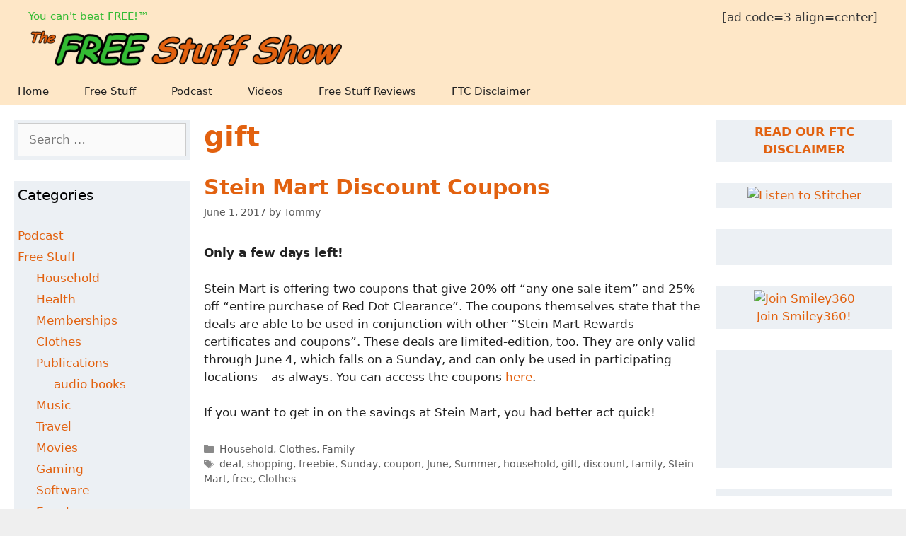

--- FILE ---
content_type: text/html; charset=UTF-8
request_url: https://thefreestuffshow.com/tag/gift/
body_size: 15865
content:
<!DOCTYPE html>
<html lang="en-US">
<head>
	<meta charset="UTF-8">
	<meta name='robots' content='index, follow, max-image-preview:large, max-snippet:-1, max-video-preview:-1' />
<meta name="viewport" content="width=device-width, initial-scale=1">
	<!-- This site is optimized with the Yoast SEO plugin v26.6 - https://yoast.com/wordpress/plugins/seo/ -->
	<title>gift Archives - The Free Stuff Show</title>
	<link rel="canonical" href="https://thefreestuffshow.com/tag/gift/" />
	<meta property="og:locale" content="en_US" />
	<meta property="og:type" content="article" />
	<meta property="og:title" content="gift Archives - The Free Stuff Show" />
	<meta property="og:url" content="https://thefreestuffshow.com/tag/gift/" />
	<meta property="og:site_name" content="The Free Stuff Show" />
	<meta property="og:image" content="https://thefreestuffshow.com/wp-content/uploads/2015/06/thefreestuffshowallbumart1400.jpg" />
	<meta property="og:image:width" content="1400" />
	<meta property="og:image:height" content="1400" />
	<meta property="og:image:type" content="image/jpeg" />
	<meta name="twitter:card" content="summary_large_image" />
	<meta name="twitter:site" content="@freestuffshow" />
	<script type="application/ld+json" class="yoast-schema-graph">{"@context":"https://schema.org","@graph":[{"@type":"CollectionPage","@id":"https://thefreestuffshow.com/tag/gift/","url":"https://thefreestuffshow.com/tag/gift/","name":"gift Archives - The Free Stuff Show","isPartOf":{"@id":"https://thefreestuffshow.com/#website"},"breadcrumb":{"@id":"https://thefreestuffshow.com/tag/gift/#breadcrumb"},"inLanguage":"en-US"},{"@type":"BreadcrumbList","@id":"https://thefreestuffshow.com/tag/gift/#breadcrumb","itemListElement":[{"@type":"ListItem","position":1,"name":"Home","item":"https://thefreestuffshow.com/"},{"@type":"ListItem","position":2,"name":"gift"}]},{"@type":"WebSite","@id":"https://thefreestuffshow.com/#website","url":"https://thefreestuffshow.com/","name":"The Free Stuff Show","description":"You can&#039;t beat FREE!™","potentialAction":[{"@type":"SearchAction","target":{"@type":"EntryPoint","urlTemplate":"https://thefreestuffshow.com/?s={search_term_string}"},"query-input":{"@type":"PropertyValueSpecification","valueRequired":true,"valueName":"search_term_string"}}],"inLanguage":"en-US"}]}</script>
	<!-- / Yoast SEO plugin. -->


<style id='wp-img-auto-sizes-contain-inline-css'>
img:is([sizes=auto i],[sizes^="auto," i]){contain-intrinsic-size:3000px 1500px}
/*# sourceURL=wp-img-auto-sizes-contain-inline-css */
</style>
<style id='wp-emoji-styles-inline-css'>

	img.wp-smiley, img.emoji {
		display: inline !important;
		border: none !important;
		box-shadow: none !important;
		height: 1em !important;
		width: 1em !important;
		margin: 0 0.07em !important;
		vertical-align: -0.1em !important;
		background: none !important;
		padding: 0 !important;
	}
/*# sourceURL=wp-emoji-styles-inline-css */
</style>
<link rel='stylesheet' id='wp-block-library-css' href='https://thefreestuffshow.com/wp-includes/css/dist/block-library/style.min.css?ver=6.9' media='all' />
<style id='wp-block-paragraph-inline-css'>
.is-small-text{font-size:.875em}.is-regular-text{font-size:1em}.is-large-text{font-size:2.25em}.is-larger-text{font-size:3em}.has-drop-cap:not(:focus):first-letter{float:left;font-size:8.4em;font-style:normal;font-weight:100;line-height:.68;margin:.05em .1em 0 0;text-transform:uppercase}body.rtl .has-drop-cap:not(:focus):first-letter{float:none;margin-left:.1em}p.has-drop-cap.has-background{overflow:hidden}:root :where(p.has-background){padding:1.25em 2.375em}:where(p.has-text-color:not(.has-link-color)) a{color:inherit}p.has-text-align-left[style*="writing-mode:vertical-lr"],p.has-text-align-right[style*="writing-mode:vertical-rl"]{rotate:180deg}
/*# sourceURL=https://thefreestuffshow.com/wp-includes/blocks/paragraph/style.min.css */
</style>
<style id='global-styles-inline-css'>
:root{--wp--preset--aspect-ratio--square: 1;--wp--preset--aspect-ratio--4-3: 4/3;--wp--preset--aspect-ratio--3-4: 3/4;--wp--preset--aspect-ratio--3-2: 3/2;--wp--preset--aspect-ratio--2-3: 2/3;--wp--preset--aspect-ratio--16-9: 16/9;--wp--preset--aspect-ratio--9-16: 9/16;--wp--preset--color--black: #000000;--wp--preset--color--cyan-bluish-gray: #abb8c3;--wp--preset--color--white: #ffffff;--wp--preset--color--pale-pink: #f78da7;--wp--preset--color--vivid-red: #cf2e2e;--wp--preset--color--luminous-vivid-orange: #ff6900;--wp--preset--color--luminous-vivid-amber: #fcb900;--wp--preset--color--light-green-cyan: #7bdcb5;--wp--preset--color--vivid-green-cyan: #00d084;--wp--preset--color--pale-cyan-blue: #8ed1fc;--wp--preset--color--vivid-cyan-blue: #0693e3;--wp--preset--color--vivid-purple: #9b51e0;--wp--preset--color--contrast: var(--contrast);--wp--preset--color--contrast-2: var(--contrast-2);--wp--preset--color--contrast-3: var(--contrast-3);--wp--preset--color--base: var(--base);--wp--preset--color--base-2: var(--base-2);--wp--preset--color--base-3: var(--base-3);--wp--preset--color--accent: var(--accent);--wp--preset--gradient--vivid-cyan-blue-to-vivid-purple: linear-gradient(135deg,rgb(6,147,227) 0%,rgb(155,81,224) 100%);--wp--preset--gradient--light-green-cyan-to-vivid-green-cyan: linear-gradient(135deg,rgb(122,220,180) 0%,rgb(0,208,130) 100%);--wp--preset--gradient--luminous-vivid-amber-to-luminous-vivid-orange: linear-gradient(135deg,rgb(252,185,0) 0%,rgb(255,105,0) 100%);--wp--preset--gradient--luminous-vivid-orange-to-vivid-red: linear-gradient(135deg,rgb(255,105,0) 0%,rgb(207,46,46) 100%);--wp--preset--gradient--very-light-gray-to-cyan-bluish-gray: linear-gradient(135deg,rgb(238,238,238) 0%,rgb(169,184,195) 100%);--wp--preset--gradient--cool-to-warm-spectrum: linear-gradient(135deg,rgb(74,234,220) 0%,rgb(151,120,209) 20%,rgb(207,42,186) 40%,rgb(238,44,130) 60%,rgb(251,105,98) 80%,rgb(254,248,76) 100%);--wp--preset--gradient--blush-light-purple: linear-gradient(135deg,rgb(255,206,236) 0%,rgb(152,150,240) 100%);--wp--preset--gradient--blush-bordeaux: linear-gradient(135deg,rgb(254,205,165) 0%,rgb(254,45,45) 50%,rgb(107,0,62) 100%);--wp--preset--gradient--luminous-dusk: linear-gradient(135deg,rgb(255,203,112) 0%,rgb(199,81,192) 50%,rgb(65,88,208) 100%);--wp--preset--gradient--pale-ocean: linear-gradient(135deg,rgb(255,245,203) 0%,rgb(182,227,212) 50%,rgb(51,167,181) 100%);--wp--preset--gradient--electric-grass: linear-gradient(135deg,rgb(202,248,128) 0%,rgb(113,206,126) 100%);--wp--preset--gradient--midnight: linear-gradient(135deg,rgb(2,3,129) 0%,rgb(40,116,252) 100%);--wp--preset--font-size--small: 13px;--wp--preset--font-size--medium: 20px;--wp--preset--font-size--large: 36px;--wp--preset--font-size--x-large: 42px;--wp--preset--spacing--20: 0.44rem;--wp--preset--spacing--30: 0.67rem;--wp--preset--spacing--40: 1rem;--wp--preset--spacing--50: 1.5rem;--wp--preset--spacing--60: 2.25rem;--wp--preset--spacing--70: 3.38rem;--wp--preset--spacing--80: 5.06rem;--wp--preset--shadow--natural: 6px 6px 9px rgba(0, 0, 0, 0.2);--wp--preset--shadow--deep: 12px 12px 50px rgba(0, 0, 0, 0.4);--wp--preset--shadow--sharp: 6px 6px 0px rgba(0, 0, 0, 0.2);--wp--preset--shadow--outlined: 6px 6px 0px -3px rgb(255, 255, 255), 6px 6px rgb(0, 0, 0);--wp--preset--shadow--crisp: 6px 6px 0px rgb(0, 0, 0);}:where(.is-layout-flex){gap: 0.5em;}:where(.is-layout-grid){gap: 0.5em;}body .is-layout-flex{display: flex;}.is-layout-flex{flex-wrap: wrap;align-items: center;}.is-layout-flex > :is(*, div){margin: 0;}body .is-layout-grid{display: grid;}.is-layout-grid > :is(*, div){margin: 0;}:where(.wp-block-columns.is-layout-flex){gap: 2em;}:where(.wp-block-columns.is-layout-grid){gap: 2em;}:where(.wp-block-post-template.is-layout-flex){gap: 1.25em;}:where(.wp-block-post-template.is-layout-grid){gap: 1.25em;}.has-black-color{color: var(--wp--preset--color--black) !important;}.has-cyan-bluish-gray-color{color: var(--wp--preset--color--cyan-bluish-gray) !important;}.has-white-color{color: var(--wp--preset--color--white) !important;}.has-pale-pink-color{color: var(--wp--preset--color--pale-pink) !important;}.has-vivid-red-color{color: var(--wp--preset--color--vivid-red) !important;}.has-luminous-vivid-orange-color{color: var(--wp--preset--color--luminous-vivid-orange) !important;}.has-luminous-vivid-amber-color{color: var(--wp--preset--color--luminous-vivid-amber) !important;}.has-light-green-cyan-color{color: var(--wp--preset--color--light-green-cyan) !important;}.has-vivid-green-cyan-color{color: var(--wp--preset--color--vivid-green-cyan) !important;}.has-pale-cyan-blue-color{color: var(--wp--preset--color--pale-cyan-blue) !important;}.has-vivid-cyan-blue-color{color: var(--wp--preset--color--vivid-cyan-blue) !important;}.has-vivid-purple-color{color: var(--wp--preset--color--vivid-purple) !important;}.has-black-background-color{background-color: var(--wp--preset--color--black) !important;}.has-cyan-bluish-gray-background-color{background-color: var(--wp--preset--color--cyan-bluish-gray) !important;}.has-white-background-color{background-color: var(--wp--preset--color--white) !important;}.has-pale-pink-background-color{background-color: var(--wp--preset--color--pale-pink) !important;}.has-vivid-red-background-color{background-color: var(--wp--preset--color--vivid-red) !important;}.has-luminous-vivid-orange-background-color{background-color: var(--wp--preset--color--luminous-vivid-orange) !important;}.has-luminous-vivid-amber-background-color{background-color: var(--wp--preset--color--luminous-vivid-amber) !important;}.has-light-green-cyan-background-color{background-color: var(--wp--preset--color--light-green-cyan) !important;}.has-vivid-green-cyan-background-color{background-color: var(--wp--preset--color--vivid-green-cyan) !important;}.has-pale-cyan-blue-background-color{background-color: var(--wp--preset--color--pale-cyan-blue) !important;}.has-vivid-cyan-blue-background-color{background-color: var(--wp--preset--color--vivid-cyan-blue) !important;}.has-vivid-purple-background-color{background-color: var(--wp--preset--color--vivid-purple) !important;}.has-black-border-color{border-color: var(--wp--preset--color--black) !important;}.has-cyan-bluish-gray-border-color{border-color: var(--wp--preset--color--cyan-bluish-gray) !important;}.has-white-border-color{border-color: var(--wp--preset--color--white) !important;}.has-pale-pink-border-color{border-color: var(--wp--preset--color--pale-pink) !important;}.has-vivid-red-border-color{border-color: var(--wp--preset--color--vivid-red) !important;}.has-luminous-vivid-orange-border-color{border-color: var(--wp--preset--color--luminous-vivid-orange) !important;}.has-luminous-vivid-amber-border-color{border-color: var(--wp--preset--color--luminous-vivid-amber) !important;}.has-light-green-cyan-border-color{border-color: var(--wp--preset--color--light-green-cyan) !important;}.has-vivid-green-cyan-border-color{border-color: var(--wp--preset--color--vivid-green-cyan) !important;}.has-pale-cyan-blue-border-color{border-color: var(--wp--preset--color--pale-cyan-blue) !important;}.has-vivid-cyan-blue-border-color{border-color: var(--wp--preset--color--vivid-cyan-blue) !important;}.has-vivid-purple-border-color{border-color: var(--wp--preset--color--vivid-purple) !important;}.has-vivid-cyan-blue-to-vivid-purple-gradient-background{background: var(--wp--preset--gradient--vivid-cyan-blue-to-vivid-purple) !important;}.has-light-green-cyan-to-vivid-green-cyan-gradient-background{background: var(--wp--preset--gradient--light-green-cyan-to-vivid-green-cyan) !important;}.has-luminous-vivid-amber-to-luminous-vivid-orange-gradient-background{background: var(--wp--preset--gradient--luminous-vivid-amber-to-luminous-vivid-orange) !important;}.has-luminous-vivid-orange-to-vivid-red-gradient-background{background: var(--wp--preset--gradient--luminous-vivid-orange-to-vivid-red) !important;}.has-very-light-gray-to-cyan-bluish-gray-gradient-background{background: var(--wp--preset--gradient--very-light-gray-to-cyan-bluish-gray) !important;}.has-cool-to-warm-spectrum-gradient-background{background: var(--wp--preset--gradient--cool-to-warm-spectrum) !important;}.has-blush-light-purple-gradient-background{background: var(--wp--preset--gradient--blush-light-purple) !important;}.has-blush-bordeaux-gradient-background{background: var(--wp--preset--gradient--blush-bordeaux) !important;}.has-luminous-dusk-gradient-background{background: var(--wp--preset--gradient--luminous-dusk) !important;}.has-pale-ocean-gradient-background{background: var(--wp--preset--gradient--pale-ocean) !important;}.has-electric-grass-gradient-background{background: var(--wp--preset--gradient--electric-grass) !important;}.has-midnight-gradient-background{background: var(--wp--preset--gradient--midnight) !important;}.has-small-font-size{font-size: var(--wp--preset--font-size--small) !important;}.has-medium-font-size{font-size: var(--wp--preset--font-size--medium) !important;}.has-large-font-size{font-size: var(--wp--preset--font-size--large) !important;}.has-x-large-font-size{font-size: var(--wp--preset--font-size--x-large) !important;}
/*# sourceURL=global-styles-inline-css */
</style>

<style id='classic-theme-styles-inline-css'>
/*! This file is auto-generated */
.wp-block-button__link{color:#fff;background-color:#32373c;border-radius:9999px;box-shadow:none;text-decoration:none;padding:calc(.667em + 2px) calc(1.333em + 2px);font-size:1.125em}.wp-block-file__button{background:#32373c;color:#fff;text-decoration:none}
/*# sourceURL=/wp-includes/css/classic-themes.min.css */
</style>
<link rel='stylesheet' id='generate-style-grid-css' href='https://thefreestuffshow.com/wp-content/themes/generatepress/assets/css/unsemantic-grid.min.css?ver=3.6.1' media='all' />
<link rel='stylesheet' id='generate-style-css' href='https://thefreestuffshow.com/wp-content/themes/generatepress/assets/css/style.min.css?ver=3.6.1' media='all' />
<style id='generate-style-inline-css'>
.resize-featured-image .post-image img {width: 128px;height: 128px;-o-object-fit: cover;object-fit: cover;}
body{background-color:#efefef;color:#3a3a3a;}a{color:#1e73be;}a:hover, a:focus{text-decoration:underline;}.entry-title a, .site-branding a, a.button, .wp-block-button__link, .main-navigation a{text-decoration:none;}a:hover, a:focus, a:active{color:#000000;}body .grid-container{max-width:2000px;}.wp-block-group__inner-container{max-width:2000px;margin-left:auto;margin-right:auto;}:root{--contrast:#222222;--contrast-2:#575760;--contrast-3:#b2b2be;--base:#f0f0f0;--base-2:#f7f8f9;--base-3:#ffffff;--accent:#1e73be;}:root .has-contrast-color{color:var(--contrast);}:root .has-contrast-background-color{background-color:var(--contrast);}:root .has-contrast-2-color{color:var(--contrast-2);}:root .has-contrast-2-background-color{background-color:var(--contrast-2);}:root .has-contrast-3-color{color:var(--contrast-3);}:root .has-contrast-3-background-color{background-color:var(--contrast-3);}:root .has-base-color{color:var(--base);}:root .has-base-background-color{background-color:var(--base);}:root .has-base-2-color{color:var(--base-2);}:root .has-base-2-background-color{background-color:var(--base-2);}:root .has-base-3-color{color:var(--base-3);}:root .has-base-3-background-color{background-color:var(--base-3);}:root .has-accent-color{color:var(--accent);}:root .has-accent-background-color{background-color:var(--accent);}body, button, input, select, textarea{font-family:-apple-system, system-ui, BlinkMacSystemFont, "Segoe UI", Helvetica, Arial, sans-serif, "Apple Color Emoji", "Segoe UI Emoji", "Segoe UI Symbol";}body{line-height:1.5;}.entry-content > [class*="wp-block-"]:not(:last-child):not(.wp-block-heading){margin-bottom:1.5em;}.main-navigation .main-nav ul ul li a{font-size:14px;}.sidebar .widget, .footer-widgets .widget{font-size:17px;}h1{font-weight:bold;font-size:40px;}h2{font-weight:bold;font-size:30px;}h3{font-size:20px;}h4{font-size:inherit;}h5{font-size:inherit;}@media (max-width:768px){.main-title{font-size:20px;}h1{font-size:30px;}h2{font-size:25px;}}.top-bar{background-color:#636363;color:#ffffff;}.top-bar a{color:#ffffff;}.top-bar a:hover{color:#303030;}.site-header{background-color:#fee7c7;color:#3a3a3a;}.site-header a{color:#3a3a3a;}.main-title a,.main-title a:hover{color:var(--contrast);}.site-description{color:#33bb33;}.mobile-menu-control-wrapper .menu-toggle,.mobile-menu-control-wrapper .menu-toggle:hover,.mobile-menu-control-wrapper .menu-toggle:focus,.has-inline-mobile-toggle #site-navigation.toggled{background-color:rgba(0, 0, 0, 0.02);}.main-navigation,.main-navigation ul ul{background-color:#fee7c7;}.main-navigation .main-nav ul li a, .main-navigation .menu-toggle, .main-navigation .menu-bar-items{color:var(--contrast);}.main-navigation .main-nav ul li:not([class*="current-menu-"]):hover > a, .main-navigation .main-nav ul li:not([class*="current-menu-"]):focus > a, .main-navigation .main-nav ul li.sfHover:not([class*="current-menu-"]) > a, .main-navigation .menu-bar-item:hover > a, .main-navigation .menu-bar-item.sfHover > a{color:#ffffff;background-color:#4bce4b;}button.menu-toggle:hover,button.menu-toggle:focus,.main-navigation .mobile-bar-items a,.main-navigation .mobile-bar-items a:hover,.main-navigation .mobile-bar-items a:focus{color:var(--contrast);}.main-navigation .main-nav ul li[class*="current-menu-"] > a{color:#ffffff;background-color:#3f3f3f;}.navigation-search input[type="search"],.navigation-search input[type="search"]:active, .navigation-search input[type="search"]:focus, .main-navigation .main-nav ul li.search-item.active > a, .main-navigation .menu-bar-items .search-item.active > a{color:#ffffff;background-color:#4bce4b;}.main-navigation ul ul{background-color:#3f3f3f;}.main-navigation .main-nav ul ul li a{color:#ffffff;}.main-navigation .main-nav ul ul li:not([class*="current-menu-"]):hover > a,.main-navigation .main-nav ul ul li:not([class*="current-menu-"]):focus > a, .main-navigation .main-nav ul ul li.sfHover:not([class*="current-menu-"]) > a{color:#ffffff;background-color:#4f4f4f;}.main-navigation .main-nav ul ul li[class*="current-menu-"] > a{color:#ffffff;background-color:#4f4f4f;}.separate-containers .inside-article, .separate-containers .comments-area, .separate-containers .page-header, .one-container .container, .separate-containers .paging-navigation, .inside-page-header{color:var(--contrast);background-color:#ffffff;}.inside-article a,.paging-navigation a,.comments-area a,.page-header a{color:#e2610f;}.inside-article a:hover,.paging-navigation a:hover,.comments-area a:hover,.page-header a:hover{color:#4bce4b;}.entry-meta{color:#595959;}.entry-meta a{color:#595959;}.entry-meta a:hover{color:#1e73be;}h1{color:#e2610f;}h2{color:#e2610f;}h3{color:#e2610f;}h4{color:#e2610f;}h5{color:#e2610f;}h6{color:#e2610f;}.sidebar .widget{background-color:#ecf0f4;}.sidebar .widget a{color:#e2610f;}.sidebar .widget a:hover{color:#4bce4b;}.sidebar .widget .widget-title{color:#000000;}.footer-widgets{background-color:#ffffff;}.footer-widgets .widget-title{color:#000000;}.site-info{color:var(--contrast);background-color:#fee7c7;}.site-info a{color:#e2610f;}.site-info a:hover{color:#33bb33;}.footer-bar .widget_nav_menu .current-menu-item a{color:#33bb33;}input[type="text"],input[type="email"],input[type="url"],input[type="password"],input[type="search"],input[type="tel"],input[type="number"],textarea,select{color:#666666;background-color:#fafafa;border-color:#cccccc;}input[type="text"]:focus,input[type="email"]:focus,input[type="url"]:focus,input[type="password"]:focus,input[type="search"]:focus,input[type="tel"]:focus,input[type="number"]:focus,textarea:focus,select:focus{color:#666666;background-color:#ffffff;border-color:#bfbfbf;}button,html input[type="button"],input[type="reset"],input[type="submit"],a.button,a.wp-block-button__link:not(.has-background){color:#ffffff;background-color:#666666;}button:hover,html input[type="button"]:hover,input[type="reset"]:hover,input[type="submit"]:hover,a.button:hover,button:focus,html input[type="button"]:focus,input[type="reset"]:focus,input[type="submit"]:focus,a.button:focus,a.wp-block-button__link:not(.has-background):active,a.wp-block-button__link:not(.has-background):focus,a.wp-block-button__link:not(.has-background):hover{color:#ffffff;background-color:#3f3f3f;}a.generate-back-to-top{background-color:rgba( 0,0,0,0.4 );color:#ffffff;}a.generate-back-to-top:hover,a.generate-back-to-top:focus{background-color:rgba( 0,0,0,0.6 );color:#ffffff;}:root{--gp-search-modal-bg-color:var(--base-3);--gp-search-modal-text-color:var(--contrast);--gp-search-modal-overlay-bg-color:rgba(0,0,0,0.2);}@media (max-width: 485px){.main-navigation .menu-bar-item:hover > a, .main-navigation .menu-bar-item.sfHover > a{background:none;color:var(--contrast);}}.inside-top-bar{padding:10px;}.inside-header{padding:12px 40px 8px 40px;}.separate-containers .inside-article, .separate-containers .comments-area, .separate-containers .page-header, .separate-containers .paging-navigation, .one-container .site-content, .inside-page-header{padding:20px;}.site-main .wp-block-group__inner-container{padding:20px;}.entry-content .alignwide, body:not(.no-sidebar) .entry-content .alignfull{margin-left:-20px;width:calc(100% + 40px);max-width:calc(100% + 40px);}.one-container.right-sidebar .site-main,.one-container.both-right .site-main{margin-right:20px;}.one-container.left-sidebar .site-main,.one-container.both-left .site-main{margin-left:20px;}.one-container.both-sidebars .site-main{margin:0px 20px 0px 20px;}.main-navigation .main-nav ul li a,.menu-toggle,.main-navigation .mobile-bar-items a{padding-left:25px;padding-right:25px;line-height:39px;}.main-navigation .main-nav ul ul li a{padding:10px 25px 10px 25px;}.navigation-search input[type="search"]{height:39px;}.rtl .menu-item-has-children .dropdown-menu-toggle{padding-left:25px;}.menu-item-has-children .dropdown-menu-toggle{padding-right:25px;}.rtl .main-navigation .main-nav ul li.menu-item-has-children > a{padding-right:25px;}.widget-area .widget{padding:5px;}.site-info{padding:20px;}@media (max-width:768px){.separate-containers .inside-article, .separate-containers .comments-area, .separate-containers .page-header, .separate-containers .paging-navigation, .one-container .site-content, .inside-page-header{padding:30px;}.site-main .wp-block-group__inner-container{padding:30px;}.site-info{padding-right:10px;padding-left:10px;}.entry-content .alignwide, body:not(.no-sidebar) .entry-content .alignfull{margin-left:-30px;width:calc(100% + 60px);max-width:calc(100% + 60px);}}/* End cached CSS */@media (max-width: 485px){.main-navigation .menu-toggle,.main-navigation .mobile-bar-items,.sidebar-nav-mobile:not(#sticky-placeholder){display:block;}.main-navigation ul,.gen-sidebar-nav{display:none;}[class*="nav-float-"] .site-header .inside-header > *{float:none;clear:both;}}
.dynamic-author-image-rounded{border-radius:100%;}.dynamic-featured-image, .dynamic-author-image{vertical-align:middle;}.one-container.blog .dynamic-content-template:not(:last-child), .one-container.archive .dynamic-content-template:not(:last-child){padding-bottom:0px;}.dynamic-entry-excerpt > p:last-child{margin-bottom:0px;}
.main-navigation.toggled .main-nav > ul{background-color: #fee7c7}
.navigation-branding .main-title{font-weight:bold;text-transform:none;font-size:25px;}@media (max-width: 485px){.navigation-branding .main-title{font-size:20px;}}
/*# sourceURL=generate-style-inline-css */
</style>
<link rel='stylesheet' id='generate-mobile-style-css' href='https://thefreestuffshow.com/wp-content/themes/generatepress/assets/css/mobile.min.css?ver=3.6.1' media='all' />
<link rel='stylesheet' id='generate-font-icons-css' href='https://thefreestuffshow.com/wp-content/themes/generatepress/assets/css/components/font-icons.min.css?ver=3.6.1' media='all' />
<link rel='stylesheet' id='generate-blog-images-css' href='https://thefreestuffshow.com/wp-content/plugins/gp-premium/blog/functions/css/featured-images.min.css?ver=2.5.5' media='all' />
<link rel='stylesheet' id='generate-navigation-branding-css' href='https://thefreestuffshow.com/wp-content/plugins/gp-premium/menu-plus/functions/css/navigation-branding.min.css?ver=2.5.5' media='all' />
<style id='generate-navigation-branding-inline-css'>
@media (max-width: 485px){.site-header, #site-navigation, #sticky-navigation{display:none !important;opacity:0.0;}#mobile-header{display:block !important;width:100% !important;}#mobile-header .main-nav > ul{display:none;}#mobile-header.toggled .main-nav > ul, #mobile-header .menu-toggle, #mobile-header .mobile-bar-items{display:block;}#mobile-header .main-nav{-ms-flex:0 0 100%;flex:0 0 100%;-webkit-box-ordinal-group:5;-ms-flex-order:4;order:4;}}.navigation-branding img, .site-logo.mobile-header-logo img{height:39px;width:auto;}.navigation-branding .main-title{line-height:39px;}@media (max-width: 2010px){#site-navigation .navigation-branding, #sticky-navigation .navigation-branding{margin-left:10px;}}@media (max-width: 485px){.main-navigation:not(.slideout-navigation) .main-nav{-ms-flex:0 0 100%;flex:0 0 100%;}.main-navigation:not(.slideout-navigation) .inside-navigation{-ms-flex-wrap:wrap;flex-wrap:wrap;display:-webkit-box;display:-ms-flexbox;display:flex;}.nav-aligned-center .navigation-branding, .nav-aligned-left .navigation-branding{margin-right:auto;}.nav-aligned-center  .main-navigation.has-branding:not(.slideout-navigation) .inside-navigation .main-nav,.nav-aligned-center  .main-navigation.has-sticky-branding.navigation-stick .inside-navigation .main-nav,.nav-aligned-left  .main-navigation.has-branding:not(.slideout-navigation) .inside-navigation .main-nav,.nav-aligned-left  .main-navigation.has-sticky-branding.navigation-stick .inside-navigation .main-nav{margin-right:0px;}}
/*# sourceURL=generate-navigation-branding-inline-css */
</style>
<link rel='stylesheet' id='awpcp-font-awesome-css' href='https://thefreestuffshow.com/wp-content/plugins/another-wordpress-classifieds-plugin/resources/vendors/fontawesome/css/all.min.css?ver=5.2.0' media='all' />
<link rel='stylesheet' id='awpcp-frontend-style-css' href='https://thefreestuffshow.com/wp-content/plugins/another-wordpress-classifieds-plugin/resources/css/awpcpstyle.css?ver=4.4.3' media='all' />
<script src="https://thefreestuffshow.com/wp-includes/js/jquery/jquery.min.js?ver=3.7.1" id="jquery-core-js"></script>
<link rel="https://api.w.org/" href="https://thefreestuffshow.com/wp-json/" /><link rel="alternate" title="JSON" type="application/json" href="https://thefreestuffshow.com/wp-json/wp/v2/tags/340" /><link rel="EditURI" type="application/rsd+xml" title="RSD" href="https://thefreestuffshow.com/xmlrpc.php?rsd" />
<meta name="generator" content="WordPress 6.9" />
            <script type="text/javascript"><!--
                                function powerpress_pinw(pinw_url){window.open(pinw_url, 'PowerPressPlayer','toolbar=0,status=0,resizable=1,width=460,height=320');	return false;}
                //-->

                // tabnab protection
                window.addEventListener('load', function () {
                    // make all links have rel="noopener noreferrer"
                    document.querySelectorAll('a[target="_blank"]').forEach(link => {
                        link.setAttribute('rel', 'noopener noreferrer');
                    });
                });
            </script>
            <style>.recentcomments a{display:inline !important;padding:0 !important;margin:0 !important;}</style></head>

<body class="archive tag tag-gift tag-340 wp-custom-logo wp-embed-responsive wp-theme-generatepress post-image-below-header post-image-aligned-left sticky-menu-fade mobile-header mobile-header-logo mobile-header-sticky both-sidebars nav-below-header one-container fluid-header active-footer-widgets-3 nav-aligned-left header-aligned-left dropdown-hover" itemtype="https://schema.org/Blog" itemscope>
	<a class="screen-reader-text skip-link" href="#content" title="Skip to content">Skip to content</a>		<header class="site-header" id="masthead" aria-label="Site"  itemtype="https://schema.org/WPHeader" itemscope>
			<div class="inside-header">
							<div class="header-widget">
				<aside id="block-3" class="widget inner-padding widget_block widget_text">
<p>[ad code=3 align=center]</p>
</aside>			</div>
			<div class="site-branding">
						
						<p class="site-description" itemprop="description">You can&#039;t beat FREE!™</p>
					</div><div class="site-logo">
					<a href="https://thefreestuffshow.com/" rel="home">
						<img  class="header-image is-logo-image" alt="The Free Stuff Show" src="https://thefreestuffshow.com/wp-content/uploads/2022/06/object0.png" />
					</a>
				</div>			</div>
		</header>
				<nav id="mobile-header" data-auto-hide-sticky itemtype="https://schema.org/SiteNavigationElement" itemscope class="main-navigation mobile-header-navigation has-branding has-sticky-branding">
			<div class="inside-navigation grid-container grid-parent">
				<div class="site-logo mobile-header-logo">
						<a href="https://thefreestuffshow.com/" title="The Free Stuff Show" rel="home">
							<img src="https://thefreestuffshow.com/wp-content/uploads/2022/06/object0.png" alt="The Free Stuff Show" class="is-logo-image" width="443" height="68" />
						</a>
					</div>					<button class="menu-toggle" aria-controls="mobile-menu" aria-expanded="false">
						<span class="mobile-menu">Menu</span>					</button>
					<div id="mobile-menu" class="main-nav"><ul id="menu-menu" class=" menu sf-menu"><li id="menu-item-30" class="menu-item menu-item-type-custom menu-item-object-custom menu-item-30"><a href="https://www.thefreestuffshow.com">Home</a></li>
<li id="menu-item-34" class="menu-item menu-item-type-taxonomy menu-item-object-category menu-item-34"><a href="https://thefreestuffshow.com/category/free-stuff/">Free Stuff</a></li>
<li id="menu-item-33" class="menu-item menu-item-type-taxonomy menu-item-object-category menu-item-33"><a href="https://thefreestuffshow.com/category/podcast/">Podcast</a></li>
<li id="menu-item-642" class="menu-item menu-item-type-taxonomy menu-item-object-category menu-item-642"><a href="https://thefreestuffshow.com/category/videos/">Videos</a></li>
<li id="menu-item-643" class="menu-item menu-item-type-taxonomy menu-item-object-category menu-item-643"><a href="https://thefreestuffshow.com/category/free-stuff-reviews/">Free Stuff Reviews</a></li>
<li id="menu-item-262" class="menu-item menu-item-type-post_type menu-item-object-page menu-item-262"><a href="https://thefreestuffshow.com/ftc-disclaimer/">FTC Disclaimer</a></li>
</ul></div>			</div><!-- .inside-navigation -->
		</nav><!-- #site-navigation -->
				<nav class="main-navigation sub-menu-right" id="site-navigation" aria-label="Primary"  itemtype="https://schema.org/SiteNavigationElement" itemscope>
			<div class="inside-navigation grid-container grid-parent">
								<button class="menu-toggle" aria-controls="primary-menu" aria-expanded="false">
					<span class="mobile-menu">Menu</span>				</button>
				<div id="primary-menu" class="main-nav"><ul id="menu-menu-1" class=" menu sf-menu"><li class="menu-item menu-item-type-custom menu-item-object-custom menu-item-30"><a href="https://www.thefreestuffshow.com">Home</a></li>
<li class="menu-item menu-item-type-taxonomy menu-item-object-category menu-item-34"><a href="https://thefreestuffshow.com/category/free-stuff/">Free Stuff</a></li>
<li class="menu-item menu-item-type-taxonomy menu-item-object-category menu-item-33"><a href="https://thefreestuffshow.com/category/podcast/">Podcast</a></li>
<li class="menu-item menu-item-type-taxonomy menu-item-object-category menu-item-642"><a href="https://thefreestuffshow.com/category/videos/">Videos</a></li>
<li class="menu-item menu-item-type-taxonomy menu-item-object-category menu-item-643"><a href="https://thefreestuffshow.com/category/free-stuff-reviews/">Free Stuff Reviews</a></li>
<li class="menu-item menu-item-type-post_type menu-item-object-page menu-item-262"><a href="https://thefreestuffshow.com/ftc-disclaimer/">FTC Disclaimer</a></li>
</ul></div>			</div>
		</nav>
		
	<div class="site grid-container container hfeed grid-parent" id="page">
				<div class="site-content" id="content">
			
	<div class="content-area grid-parent mobile-grid-100 push-20 grid-60 tablet-push-20 tablet-grid-60" id="primary">
		<main class="site-main" id="main">
					<header class="page-header" aria-label="Page">
			
			<h1 class="page-title">
				gift			</h1>

					</header>
		<article id="post-968" class="post-968 post type-post status-publish format-standard hentry category-household category-clothes category-family tag-deal tag-shopping tag-freebie tag-sunday tag-coupon tag-june tag-summer tag-household tag-gift tag-discount tag-family tag-stein-mart tag-free tag-clothes" itemtype="https://schema.org/CreativeWork" itemscope>
	<div class="inside-article">
					<header class="entry-header">
				<h2 class="entry-title" itemprop="headline"><a href="https://thefreestuffshow.com/stein-mart-discount-coupons/" rel="bookmark">Stein Mart Discount Coupons</a></h2>		<div class="entry-meta">
			<span class="posted-on"><time class="entry-date published" datetime="2017-06-01T21:02:54-04:00" itemprop="datePublished">June 1, 2017</time></span> <span class="byline">by <span class="author vcard" itemprop="author" itemtype="https://schema.org/Person" itemscope><a class="url fn n" href="https://thefreestuffshow.com/author/tsavoia/" title="View all posts by Tommy" rel="author" itemprop="url"><span class="author-name" itemprop="name">Tommy</span></a></span></span> 		</div>
					</header>
			
			<div class="entry-content" itemprop="text">
				<p><strong>Only a few days left!</strong></p>
<p>Stein Mart is offering two coupons that give 20% off &#8220;any one sale item&#8221; and 25% off &#8220;entire purchase of Red Dot Clearance&#8221;. The coupons themselves state that the deals are able to be used in conjunction with other &#8220;Stein Mart Rewards certificates and coupons&#8221;. These deals are limited-edition, too. They are only valid through June 4, which falls on a Sunday, and can only be used in participating locations &#8211; as always. You can access the coupons <a href="http://f.e.steinmart.com/i/24/2075620050/5_30_DressSale_coupons.pdf?" target="_blank" rel="noopener noreferrer">here</a>.</p>
<p>If you want to get in on the savings at Stein Mart, you had better act quick!</p>
			</div>

					<footer class="entry-meta" aria-label="Entry meta">
			<span class="cat-links"><span class="screen-reader-text">Categories </span><a href="https://thefreestuffshow.com/category/free-stuff/household/" rel="category tag">Household</a>, <a href="https://thefreestuffshow.com/category/free-stuff/clothes/" rel="category tag">Clothes</a>, <a href="https://thefreestuffshow.com/category/family/" rel="category tag">Family</a></span> <span class="tags-links"><span class="screen-reader-text">Tags </span><a href="https://thefreestuffshow.com/tag/deal/" rel="tag">deal</a>, <a href="https://thefreestuffshow.com/tag/shopping/" rel="tag">shopping</a>, <a href="https://thefreestuffshow.com/tag/freebie/" rel="tag">freebie</a>, <a href="https://thefreestuffshow.com/tag/sunday/" rel="tag">Sunday</a>, <a href="https://thefreestuffshow.com/tag/coupon/" rel="tag">coupon</a>, <a href="https://thefreestuffshow.com/tag/june/" rel="tag">June</a>, <a href="https://thefreestuffshow.com/tag/summer/" rel="tag">Summer</a>, <a href="https://thefreestuffshow.com/tag/household/" rel="tag">household</a>, <a href="https://thefreestuffshow.com/tag/gift/" rel="tag">gift</a>, <a href="https://thefreestuffshow.com/tag/discount/" rel="tag">discount</a>, <a href="https://thefreestuffshow.com/tag/family/" rel="tag">family</a>, <a href="https://thefreestuffshow.com/tag/stein-mart/" rel="tag">Stein Mart</a>, <a href="https://thefreestuffshow.com/tag/free/" rel="tag">free</a>, <a href="https://thefreestuffshow.com/tag/clothes/" rel="tag">Clothes</a></span> 		</footer>
			</div>
</article>
		</main>
	</div>

	<div class="widget-area sidebar is-left-sidebar grid-20 tablet-grid-20 mobile-grid-100 grid-parent pull-60 tablet-pull-60" id="left-sidebar">
	<div class="inside-left-sidebar">
		<aside id="search-2" class="widget inner-padding widget_search"><form method="get" class="search-form" action="https://thefreestuffshow.com/">
	<label>
		<span class="screen-reader-text">Search for:</span>
		<input type="search" class="search-field" placeholder="Search &hellip;" value="" name="s" title="Search for:">
	</label>
	<input type="submit" class="search-submit" value="Search"></form>
</aside><aside id="categories-2" class="widget inner-padding widget_categories"><h2 class="widget-title">Categories</h2>
			<ul>
					<li class="cat-item cat-item-5"><a href="https://thefreestuffshow.com/category/podcast/">Podcast</a>
</li>
	<li class="cat-item cat-item-6"><a href="https://thefreestuffshow.com/category/free-stuff/">Free Stuff</a>
<ul class='children'>
	<li class="cat-item cat-item-70"><a href="https://thefreestuffshow.com/category/free-stuff/household/">Household</a>
</li>
	<li class="cat-item cat-item-88"><a href="https://thefreestuffshow.com/category/free-stuff/health/">Health</a>
</li>
	<li class="cat-item cat-item-98"><a href="https://thefreestuffshow.com/category/free-stuff/memberships/">Memberships</a>
</li>
	<li class="cat-item cat-item-140"><a href="https://thefreestuffshow.com/category/free-stuff/clothes/">Clothes</a>
</li>
	<li class="cat-item cat-item-7"><a href="https://thefreestuffshow.com/category/free-stuff/publications/">Publications</a>
	<ul class='children'>
	<li class="cat-item cat-item-267"><a href="https://thefreestuffshow.com/category/free-stuff/publications/audio-books/">audio books</a>
</li>
	</ul>
</li>
	<li class="cat-item cat-item-8"><a href="https://thefreestuffshow.com/category/free-stuff/music/">Music</a>
</li>
	<li class="cat-item cat-item-228"><a href="https://thefreestuffshow.com/category/free-stuff/travel/">Travel</a>
</li>
	<li class="cat-item cat-item-9"><a href="https://thefreestuffshow.com/category/free-stuff/movies/">Movies</a>
</li>
	<li class="cat-item cat-item-258"><a href="https://thefreestuffshow.com/category/free-stuff/gaming/">Gaming</a>
</li>
	<li class="cat-item cat-item-10"><a href="https://thefreestuffshow.com/category/free-stuff/software/">Software</a>
</li>
	<li class="cat-item cat-item-15"><a href="https://thefreestuffshow.com/category/free-stuff/events/">Events</a>
</li>
	<li class="cat-item cat-item-280"><a href="https://thefreestuffshow.com/category/free-stuff/outdoors/">Outdoors</a>
</li>
	<li class="cat-item cat-item-19"><a href="https://thefreestuffshow.com/category/free-stuff/apps/">Apps</a>
</li>
	<li class="cat-item cat-item-330"><a href="https://thefreestuffshow.com/category/free-stuff/arts-and-crafts/">Arts and Crafts</a>
</li>
	<li class="cat-item cat-item-30"><a href="https://thefreestuffshow.com/category/free-stuff/gifts/">Gifts</a>
</li>
	<li class="cat-item cat-item-402"><a href="https://thefreestuffshow.com/category/free-stuff/toys/">Toys</a>
</li>
	<li class="cat-item cat-item-31"><a href="https://thefreestuffshow.com/category/free-stuff/education/">Education</a>
</li>
	<li class="cat-item cat-item-485"><a href="https://thefreestuffshow.com/category/free-stuff/sports/">Sports</a>
</li>
	<li class="cat-item cat-item-32"><a href="https://thefreestuffshow.com/category/free-stuff/food/">Food</a>
</li>
	<li class="cat-item cat-item-55"><a href="https://thefreestuffshow.com/category/free-stuff/pets/">Pets</a>
</li>
</ul>
</li>
	<li class="cat-item cat-item-221"><a href="https://thefreestuffshow.com/category/family/">Family</a>
</li>
	<li class="cat-item cat-item-37"><a href="https://thefreestuffshow.com/category/free-stuff-reviews/">Free Stuff Reviews</a>
</li>
	<li class="cat-item cat-item-69"><a href="https://thefreestuffshow.com/category/videos/">Videos</a>
</li>
			</ul>

			</aside>
		<aside id="recent-posts-2" class="widget inner-padding widget_recent_entries">
		<h2 class="widget-title">Recent Posts</h2>
		<ul>
											<li>
					<a href="https://thefreestuffshow.com/tfss-26-freebies-for-international-podcast-day/">TFSS-26 – Freebies for International Podcast Day</a>
									</li>
											<li>
					<a href="https://thefreestuffshow.com/tfss-25-free-comic-book-day-2019-live-at-asu/">TFSS-25 – Free Comic Book Day 2019 Live at ASU</a>
									</li>
											<li>
					<a href="https://thefreestuffshow.com/get-rewarded-with-a-medium-slush-from-sonic-drive-in/">Get Rewarded with a Medium Slush from Sonic Drive-In</a>
									</li>
											<li>
					<a href="https://thefreestuffshow.com/get-a-free-milkshake-at-steak-n-shake/">Get a Free Milkshake at Steak &#8216;n Shake</a>
									</li>
											<li>
					<a href="https://thefreestuffshow.com/fss-live-stream-01-the-best-and-worst-free-stuff/">FSS Live Stream 01 &#8211; The Best and Worst Free Stuff</a>
									</li>
					</ul>

		</aside><aside id="recent-comments-2" class="widget inner-padding widget_recent_comments"><h2 class="widget-title">Recent Comments</h2><ul id="recentcomments"><li class="recentcomments"><span class="comment-author-link"><a href="https://www.opendoor-comics.com/spinner/2019/05/10/new-episode-of-the-free-stuff-show-podcast-tfss-25-free-comic-book-day-2019-live-at-asu-https-thefreestuffshow-com-tfss-25-free-comic-book-day-2019-l" class="url" rel="ugc external nofollow">New episode of The Free Stuff Show #Podcast! TFSS-25 &ndash; Free Comic Book Day 2019 Live at ASU https://thefreestuffshow.com/tfss-25-free-comic-book-day-2019-live-at-asu/&nbsp;&hellip; We&#8217;re live at the Appalachian State University Bookstore for F</a></span> on <a href="https://thefreestuffshow.com/tfss-25-free-comic-book-day-2019-live-at-asu/#comment-1865">TFSS-25 – Free Comic Book Day 2019 Live at ASU</a></li><li class="recentcomments"><span class="comment-author-link"><a href="https://thefreestuffshow.com/tfss-24-free-stuff-for-the-new-year/" class="url" rel="ugc">TFSS-24 - Free Stuff for the New Year - The Free Stuff Show</a></span> on <a href="https://thefreestuffshow.com/free-strategy-guide-for-the-new-year/#comment-1864">Free Strategy Guide for the New Year</a></li><li class="recentcomments"><span class="comment-author-link"><a href="https://thefreestuffshow.com/tfss-24-free-stuff-for-the-new-year/" class="url" rel="ugc">TFSS-24 - Free Stuff for the New Year - The Free Stuff Show</a></span> on <a href="https://thefreestuffshow.com/free-calendars-for-2019/#comment-1863">Free Calendars for 2019</a></li><li class="recentcomments"><span class="comment-author-link"><a href="https://thefreestuffshow.com/free-calendars-for-2019/" class="url" rel="ugc">Free Calendars for 2019 - The Free Stuff Show</a></span> on <a href="https://thefreestuffshow.com/tfss-24-free-stuff-for-the-new-year/#comment-1862">TFSS-24 &#8211; Free Stuff for the New Year</a></li><li class="recentcomments"><span class="comment-author-link"><a href="https://thefreestuffshow.com/tfss-24-free-stuff-for-the-new-year/" class="url" rel="ugc">TFSS-24 - Free Stuff for the New Year - The Free Stuff Show</a></span> on <a href="https://thefreestuffshow.com/get-never-alone-for-free-with-xbox-live/#comment-1861">Get Never Alone for Free with Xbox Live Gold</a></li></ul></aside><aside id="text-7" class="widget inner-padding widget_text"><h2 class="widget-title">Podcast Audience Survey</h2>			<div class="textwidget"><a href="https://www.blubrry.com/thefreestuffshow/survey/" title="The Free Stuff Show" target="_blank" onclick="javascript:window.open('https://www.blubrry.com/thefreestuffshow/survey/','rv_survey','toolbar=0,scrollbars=1,status=0,resizable=1,location=1,width=650,height=650'); return false;"><img src="https://www.blubrry.com/images/survey/125x125RV.png" alt="The Free Stuff Show" border="0" /></a>  <a href="https://www.blubrry.com/thefreestuffshow/" title="Blubrry.com"><img src="https://www.blubrry.com/bdata/images/badges/blubrrybadge120x120.jpg" alt="Blubrry.com" border="0" /></a></div>
		</aside><aside id="text-8" class="widget inner-padding widget_text">			<div class="textwidget"><div align="center"><iframe style="width:100%;height:240px;" marginwidth="0" marginheight="0" scrolling="no" frameborder="0" src="//ws-na.amazon-adsystem.com/widgets/q?ServiceVersion=20070822&OneJS=1&Operation=GetAdHtml&MarketPlace=US&source=ac&ref=tf_til&ad_type=product_link&tracking_id=theforfie-20&marketplace=amazon&region=US&placement=B00NBEAQZQ&asins=B00NBEAQZQ&linkId=VM5KNTH35HVBQZUC&show_border=true&link_opens_in_new_window=true">
</iframe></div></div>
		</aside><aside id="text-14" class="widget inner-padding widget_text">			<div class="textwidget"><div align="center"><a href='https://www.ebates.com/rf.do?referrerid=zmaCBDEGkappNRL8WcBHdg%3D%3D&eeid=28585' target='_blank' rel='nofollow'><img src='https://www.ebates.com/referral/2012/global_files/images/ebates_logo.png' alt='Ebates Coupons and Cash Back' height='31' width='171' border='0'/></a></div></div>
		</aside>	</div>
</div>
<div class="widget-area sidebar is-right-sidebar grid-20 tablet-grid-20 grid-parent" id="right-sidebar">
	<div class="inside-right-sidebar">
		<aside id="text-9" class="widget inner-padding widget_text">			<div class="textwidget"><div align="center"><strong><a target="_blank" href="https://thefreestuffshow.com/ftc-disclaimer/">READ OUR FTC DISCLAIMER</a></strong></div></div>
		</aside><aside id="text-4" class="widget inner-padding widget_text">			<div class="textwidget"><div align="center"><a href="https://www.stitcher.com/s?fid=65410&refid=stpr"><img src="https://cloudfront.assets.stitcher.com/promo.assets/stitcher-banner-180x120.jpg" width="180" height="120" alt="Listen to Stitcher"></a></div></div>
		</aside><aside id="custom_html-4" class="widget_text widget inner-padding widget_custom_html"><div class="textwidget custom-html-widget"><div align="center"><a href="https://itunes.apple.com/us/podcast/the-free-stuff-show/id991261204?mt=2&app=podcast" style="display:inline-block;overflow:hidden;background:url(https://linkmaker.itunes.apple.com/en-us/badge-lrg.svg?releaseDate=2018-10-30T00:00:00Z&kind=podcast&bubble=apple_music) no-repeat;width:133px;height:34px;"></a></div></div></aside><aside id="text-3" class="widget inner-padding widget_text">			<div class="textwidget"> <div align="center"><a href="https://smiley.socialmedialink.com/" target="_blank"><img src="https://s3.amazonaws.com/sml-images/smiley360_images/joinsmiley360_r3.png" alt="Join Smiley360" width="125" height="125" /></a>
<br/>
<a href="https://smiley.socialmedialink.com/">Join Smiley360!</a>
</div> </div>
		</aside><aside id="text-5" class="widget inner-padding widget_text">			<div class="textwidget"><div align="center"><iframe src="https://rcm-na.amazon-adsystem.com/e/cm?t=theforfie-20&o=1&p=14&l=ur1&category=primemain&banner=08SJGPXKZR2FNJKHJYG2&f=ifr&linkID=A3H27UFWI45ZPHFR" scrolling="no" border="0" marginwidth="0" style="border:none;" frameborder="0"></iframe>
</div></div>
		</aside><aside id="text-15" class="widget inner-padding widget_text">			<div class="textwidget"><div align="center"><a data-pin-do="embedBoard" data-pin-board-width="180" data-pin-scale-height="200" data-pin-scale-width="80" href="https://www.pinterest.com/ricksavoia/the-free-stuff-show/"></a><script async defer src="//assets.pinterest.com/js/pinit.js"></script></div></div>
		</aside><aside id="custom_html-2" class="widget_text widget inner-padding widget_custom_html"><div class="textwidget custom-html-widget"><a class="twitter-timeline"  href="https://twitter.com/freestuffshow" data-widget-id="612268235099144192">Tweets by @freestuffshow</a>
<script>!function(d,s,id){var js,fjs=d.getElementsByTagName(s)[0],p=/^https:/.test(d.location)?'https':'https';if(!d.getElementById(id)){js=d.createElement(s);js.id=id;js.src=p+"://platform.twitter.com/widgets.js";fjs.parentNode.insertBefore(js,fjs);}}(document,"script","twitter-wjs");</script>          </div></aside>	</div>
</div>

	</div>
</div>


<div class="site-footer">
			<footer class="site-info" aria-label="Site"  itemtype="https://schema.org/WPFooter" itemscope>
			<div class="inside-site-info grid-container grid-parent">
								<div class="copyright-bar">
					&copy; 2026 <a href="https://www.savoiamedia.com">Savoia Media</a>. All rights reserved,				</div>
			</div>
		</footer>
		</div>

<script type="speculationrules">
{"prefetch":[{"source":"document","where":{"and":[{"href_matches":"/*"},{"not":{"href_matches":["/wp-*.php","/wp-admin/*","/wp-content/uploads/*","/wp-content/*","/wp-content/plugins/*","/wp-content/themes/generatepress/*","/*\\?(.+)"]}},{"not":{"selector_matches":"a[rel~=\"nofollow\"]"}},{"not":{"selector_matches":".no-prefetch, .no-prefetch a"}}]},"eagerness":"conservative"}]}
</script>
<script id="generate-a11y">
!function(){"use strict";if("querySelector"in document&&"addEventListener"in window){var e=document.body;e.addEventListener("pointerdown",(function(){e.classList.add("using-mouse")}),{passive:!0}),e.addEventListener("keydown",(function(){e.classList.remove("using-mouse")}),{passive:!0})}}();
</script>
<script src="https://thefreestuffshow.com/wp-content/plugins/gp-premium/menu-plus/functions/js/sticky.min.js?ver=2.5.5" id="generate-sticky-js"></script>
<script id="generate-menu-js-before">
var generatepressMenu = {"toggleOpenedSubMenus":true,"openSubMenuLabel":"Open Sub-Menu","closeSubMenuLabel":"Close Sub-Menu"};
//# sourceURL=generate-menu-js-before
</script>
<script src="https://thefreestuffshow.com/wp-content/themes/generatepress/assets/js/menu.min.js?ver=3.6.1" id="generate-menu-js"></script>
<script id="wp-emoji-settings" type="application/json">
{"baseUrl":"https://s.w.org/images/core/emoji/17.0.2/72x72/","ext":".png","svgUrl":"https://s.w.org/images/core/emoji/17.0.2/svg/","svgExt":".svg","source":{"concatemoji":"https://thefreestuffshow.com/wp-includes/js/wp-emoji-release.min.js?ver=6.9"}}
</script>
<script type="module">
/*! This file is auto-generated */
const a=JSON.parse(document.getElementById("wp-emoji-settings").textContent),o=(window._wpemojiSettings=a,"wpEmojiSettingsSupports"),s=["flag","emoji"];function i(e){try{var t={supportTests:e,timestamp:(new Date).valueOf()};sessionStorage.setItem(o,JSON.stringify(t))}catch(e){}}function c(e,t,n){e.clearRect(0,0,e.canvas.width,e.canvas.height),e.fillText(t,0,0);t=new Uint32Array(e.getImageData(0,0,e.canvas.width,e.canvas.height).data);e.clearRect(0,0,e.canvas.width,e.canvas.height),e.fillText(n,0,0);const a=new Uint32Array(e.getImageData(0,0,e.canvas.width,e.canvas.height).data);return t.every((e,t)=>e===a[t])}function p(e,t){e.clearRect(0,0,e.canvas.width,e.canvas.height),e.fillText(t,0,0);var n=e.getImageData(16,16,1,1);for(let e=0;e<n.data.length;e++)if(0!==n.data[e])return!1;return!0}function u(e,t,n,a){switch(t){case"flag":return n(e,"\ud83c\udff3\ufe0f\u200d\u26a7\ufe0f","\ud83c\udff3\ufe0f\u200b\u26a7\ufe0f")?!1:!n(e,"\ud83c\udde8\ud83c\uddf6","\ud83c\udde8\u200b\ud83c\uddf6")&&!n(e,"\ud83c\udff4\udb40\udc67\udb40\udc62\udb40\udc65\udb40\udc6e\udb40\udc67\udb40\udc7f","\ud83c\udff4\u200b\udb40\udc67\u200b\udb40\udc62\u200b\udb40\udc65\u200b\udb40\udc6e\u200b\udb40\udc67\u200b\udb40\udc7f");case"emoji":return!a(e,"\ud83e\u1fac8")}return!1}function f(e,t,n,a){let r;const o=(r="undefined"!=typeof WorkerGlobalScope&&self instanceof WorkerGlobalScope?new OffscreenCanvas(300,150):document.createElement("canvas")).getContext("2d",{willReadFrequently:!0}),s=(o.textBaseline="top",o.font="600 32px Arial",{});return e.forEach(e=>{s[e]=t(o,e,n,a)}),s}function r(e){var t=document.createElement("script");t.src=e,t.defer=!0,document.head.appendChild(t)}a.supports={everything:!0,everythingExceptFlag:!0},new Promise(t=>{let n=function(){try{var e=JSON.parse(sessionStorage.getItem(o));if("object"==typeof e&&"number"==typeof e.timestamp&&(new Date).valueOf()<e.timestamp+604800&&"object"==typeof e.supportTests)return e.supportTests}catch(e){}return null}();if(!n){if("undefined"!=typeof Worker&&"undefined"!=typeof OffscreenCanvas&&"undefined"!=typeof URL&&URL.createObjectURL&&"undefined"!=typeof Blob)try{var e="postMessage("+f.toString()+"("+[JSON.stringify(s),u.toString(),c.toString(),p.toString()].join(",")+"));",a=new Blob([e],{type:"text/javascript"});const r=new Worker(URL.createObjectURL(a),{name:"wpTestEmojiSupports"});return void(r.onmessage=e=>{i(n=e.data),r.terminate(),t(n)})}catch(e){}i(n=f(s,u,c,p))}t(n)}).then(e=>{for(const n in e)a.supports[n]=e[n],a.supports.everything=a.supports.everything&&a.supports[n],"flag"!==n&&(a.supports.everythingExceptFlag=a.supports.everythingExceptFlag&&a.supports[n]);var t;a.supports.everythingExceptFlag=a.supports.everythingExceptFlag&&!a.supports.flag,a.supports.everything||((t=a.source||{}).concatemoji?r(t.concatemoji):t.wpemoji&&t.twemoji&&(r(t.twemoji),r(t.wpemoji)))});
//# sourceURL=https://thefreestuffshow.com/wp-includes/js/wp-emoji-loader.min.js
</script>

</body>
</html>
